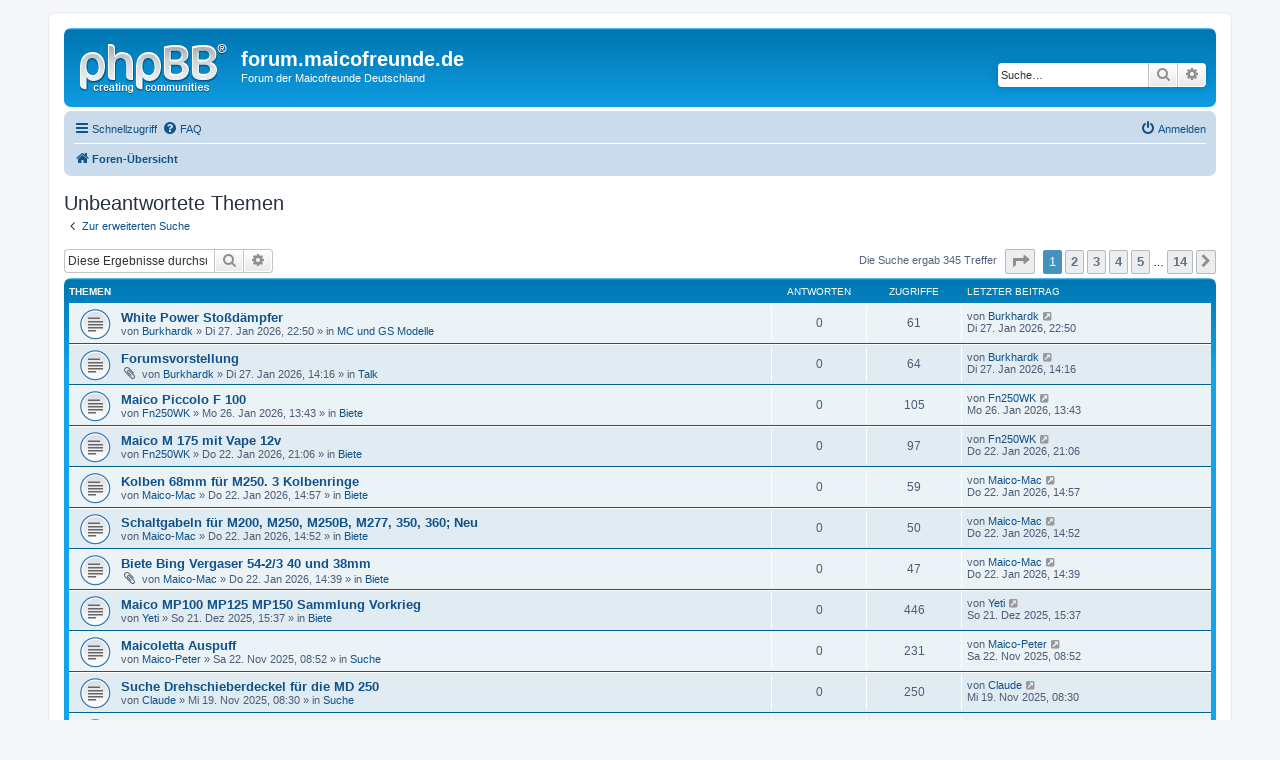

--- FILE ---
content_type: text/html; charset=UTF-8
request_url: https://forum.maicofreunde.de/search.php?search_id=unanswered&sid=2f26dd1925e985ace29aa28531396c38
body_size: 8338
content:
<!DOCTYPE html>
<html dir="ltr" lang="de">
<head>
<meta charset="utf-8" />
<meta http-equiv="X-UA-Compatible" content="IE=edge">
<meta name="viewport" content="width=device-width, initial-scale=1" />

<title>forum.maicofreunde.de - Unbeantwortete Themen</title>

	<link rel="alternate" type="application/atom+xml" title="Feed - forum.maicofreunde.de" href="/app.php/feed?sid=46a07cc4de38cba19a3d8ccd3d337c75">			<link rel="alternate" type="application/atom+xml" title="Feed - Neue Themen" href="/app.php/feed/topics?sid=46a07cc4de38cba19a3d8ccd3d337c75">				

<!--
	phpBB style name: prosilver
	Based on style:   prosilver (this is the default phpBB3 style)
	Original author:  Tom Beddard ( http://www.subBlue.com/ )
	Modified by:
-->

<link href="./assets/css/font-awesome.min.css?assets_version=13" rel="stylesheet">
<link href="./styles/prosilver/theme/stylesheet.css?assets_version=13" rel="stylesheet">
<link href="./styles/prosilver/theme/de/stylesheet.css?assets_version=13" rel="stylesheet">




<!--[if lte IE 9]>
	<link href="./styles/prosilver/theme/tweaks.css?assets_version=13" rel="stylesheet">
<![endif]-->





</head>
<body id="phpbb" class="nojs notouch section-search ltr ">


<div id="wrap" class="wrap">
	<a id="top" class="top-anchor" accesskey="t"></a>
	<div id="page-header">
		<div class="headerbar" role="banner">
					<div class="inner">

			<div id="site-description" class="site-description">
				<a id="logo" class="logo" href="./index.php?sid=46a07cc4de38cba19a3d8ccd3d337c75" title="Foren-Übersicht"><span class="site_logo"></span></a>
				<h1>forum.maicofreunde.de</h1>
				<p>Forum der Maicofreunde Deutschland</p>
				<p class="skiplink"><a href="#start_here">Zum Inhalt</a></p>
			</div>

									<div id="search-box" class="search-box search-header" role="search">
				<form action="./search.php?sid=46a07cc4de38cba19a3d8ccd3d337c75" method="get" id="search">
				<fieldset>
					<input name="keywords" id="keywords" type="search" maxlength="128" title="Suche nach Wörtern" class="inputbox search tiny" size="20" value="" placeholder="Suche…" />
					<button class="button button-search" type="submit" title="Suche">
						<i class="icon fa-search fa-fw" aria-hidden="true"></i><span class="sr-only">Suche</span>
					</button>
					<a href="./search.php?sid=46a07cc4de38cba19a3d8ccd3d337c75" class="button button-search-end" title="Erweiterte Suche">
						<i class="icon fa-cog fa-fw" aria-hidden="true"></i><span class="sr-only">Erweiterte Suche</span>
					</a>
					<input type="hidden" name="sid" value="46a07cc4de38cba19a3d8ccd3d337c75" />

				</fieldset>
				</form>
			</div>
						
			</div>
					</div>
				<div class="navbar" role="navigation">
	<div class="inner">

	<ul id="nav-main" class="nav-main linklist" role="menubar">

		<li id="quick-links" class="quick-links dropdown-container responsive-menu" data-skip-responsive="true">
			<a href="#" class="dropdown-trigger">
				<i class="icon fa-bars fa-fw" aria-hidden="true"></i><span>Schnellzugriff</span>
			</a>
			<div class="dropdown">
				<div class="pointer"><div class="pointer-inner"></div></div>
				<ul class="dropdown-contents" role="menu">
					
											<li class="separator"></li>
																									<li>
								<a href="./search.php?search_id=unanswered&amp;sid=46a07cc4de38cba19a3d8ccd3d337c75" role="menuitem">
									<i class="icon fa-file-o fa-fw icon-gray" aria-hidden="true"></i><span>Unbeantwortete Themen</span>
								</a>
							</li>
							<li>
								<a href="./search.php?search_id=active_topics&amp;sid=46a07cc4de38cba19a3d8ccd3d337c75" role="menuitem">
									<i class="icon fa-file-o fa-fw icon-blue" aria-hidden="true"></i><span>Aktive Themen</span>
								</a>
							</li>
							<li class="separator"></li>
							<li>
								<a href="./search.php?sid=46a07cc4de38cba19a3d8ccd3d337c75" role="menuitem">
									<i class="icon fa-search fa-fw" aria-hidden="true"></i><span>Suche</span>
								</a>
							</li>
					
										<li class="separator"></li>

									</ul>
			</div>
		</li>

				<li data-skip-responsive="true">
			<a href="/app.php/help/faq?sid=46a07cc4de38cba19a3d8ccd3d337c75" rel="help" title="Häufig gestellte Fragen" role="menuitem">
				<i class="icon fa-question-circle fa-fw" aria-hidden="true"></i><span>FAQ</span>
			</a>
		</li>
						
			<li class="rightside"  data-skip-responsive="true">
			<a href="./ucp.php?mode=login&amp;sid=46a07cc4de38cba19a3d8ccd3d337c75" title="Anmelden" accesskey="x" role="menuitem">
				<i class="icon fa-power-off fa-fw" aria-hidden="true"></i><span>Anmelden</span>
			</a>
		</li>
						</ul>

	<ul id="nav-breadcrumbs" class="nav-breadcrumbs linklist navlinks" role="menubar">
						<li class="breadcrumbs" itemscope itemtype="http://schema.org/BreadcrumbList">
										<span class="crumb"  itemtype="http://schema.org/ListItem" itemprop="itemListElement" itemscope><a href="./index.php?sid=46a07cc4de38cba19a3d8ccd3d337c75" itemprop="url" accesskey="h" data-navbar-reference="index"><i class="icon fa-home fa-fw"></i><span itemprop="title">Foren-Übersicht</span></a></span>

								</li>
		
					<li class="rightside responsive-search">
				<a href="./search.php?sid=46a07cc4de38cba19a3d8ccd3d337c75" title="Zeigt die erweiterten Suchoptionen an" role="menuitem">
					<i class="icon fa-search fa-fw" aria-hidden="true"></i><span class="sr-only">Suche</span>
				</a>
			</li>
			</ul>

	</div>
</div>
	</div>

	
	<a id="start_here" class="anchor"></a>
	<div id="page-body" class="page-body" role="main">
		
		

<h2 class="searchresults-title">Unbeantwortete Themen</h2>

	<p class="advanced-search-link">
		<a class="arrow-left" href="./search.php?sid=46a07cc4de38cba19a3d8ccd3d337c75" title="Erweiterte Suche">
			<i class="icon fa-angle-left fa-fw icon-black" aria-hidden="true"></i><span>Zur erweiterten Suche</span>
		</a>
	</p>


	<div class="action-bar bar-top">

			<div class="search-box" role="search">
			<form method="post" action="./search.php?st=0&amp;sk=t&amp;sd=d&amp;sr=topics&amp;sid=46a07cc4de38cba19a3d8ccd3d337c75&amp;search_id=unanswered">
			<fieldset>
				<input class="inputbox search tiny" type="search" name="add_keywords" id="add_keywords" value="" placeholder="Diese Ergebnisse durchsuchen" />
				<button class="button button-search" type="submit" title="Suche">
					<i class="icon fa-search fa-fw" aria-hidden="true"></i><span class="sr-only">Suche</span>
				</button>
				<a href="./search.php?sid=46a07cc4de38cba19a3d8ccd3d337c75" class="button button-search-end" title="Erweiterte Suche">
					<i class="icon fa-cog fa-fw" aria-hidden="true"></i><span class="sr-only">Erweiterte Suche</span>
				</a>
			</fieldset>
			</form>
		</div>
	
		
		<div class="pagination">
						Die Suche ergab 345 Treffer
							<ul>
	<li class="dropdown-container dropdown-button-control dropdown-page-jump page-jump">
		<a class="button button-icon-only dropdown-trigger" href="#" title="Klicke, um auf Seite … zu gehen" role="button"><i class="icon fa-level-down fa-rotate-270" aria-hidden="true"></i><span class="sr-only">Seite <strong>1</strong> von <strong>14</strong></span></a>
		<div class="dropdown">
			<div class="pointer"><div class="pointer-inner"></div></div>
			<ul class="dropdown-contents">
				<li>Gehe zu Seite:</li>
				<li class="page-jump-form">
					<input type="number" name="page-number" min="1" max="999999" title="Gib die Nummer der Seite an, zu der du gehen möchtest." class="inputbox tiny" data-per-page="25" data-base-url=".&#x2F;search.php&#x3F;st&#x3D;0&amp;amp&#x3B;sk&#x3D;t&amp;amp&#x3B;sd&#x3D;d&amp;amp&#x3B;sr&#x3D;topics&amp;amp&#x3B;sid&#x3D;46a07cc4de38cba19a3d8ccd3d337c75&amp;amp&#x3B;search_id&#x3D;unanswered" data-start-name="start" />
					<input class="button2" value="Los" type="button" />
				</li>
			</ul>
		</div>
	</li>
		<li class="active"><span>1</span></li>
				<li><a class="button" href="./search.php?st=0&amp;sk=t&amp;sd=d&amp;sr=topics&amp;sid=46a07cc4de38cba19a3d8ccd3d337c75&amp;search_id=unanswered&amp;start=25" role="button">2</a></li>
				<li><a class="button" href="./search.php?st=0&amp;sk=t&amp;sd=d&amp;sr=topics&amp;sid=46a07cc4de38cba19a3d8ccd3d337c75&amp;search_id=unanswered&amp;start=50" role="button">3</a></li>
				<li><a class="button" href="./search.php?st=0&amp;sk=t&amp;sd=d&amp;sr=topics&amp;sid=46a07cc4de38cba19a3d8ccd3d337c75&amp;search_id=unanswered&amp;start=75" role="button">4</a></li>
				<li><a class="button" href="./search.php?st=0&amp;sk=t&amp;sd=d&amp;sr=topics&amp;sid=46a07cc4de38cba19a3d8ccd3d337c75&amp;search_id=unanswered&amp;start=100" role="button">5</a></li>
			<li class="ellipsis" role="separator"><span>…</span></li>
				<li><a class="button" href="./search.php?st=0&amp;sk=t&amp;sd=d&amp;sr=topics&amp;sid=46a07cc4de38cba19a3d8ccd3d337c75&amp;search_id=unanswered&amp;start=325" role="button">14</a></li>
				<li class="arrow next"><a class="button button-icon-only" href="./search.php?st=0&amp;sk=t&amp;sd=d&amp;sr=topics&amp;sid=46a07cc4de38cba19a3d8ccd3d337c75&amp;search_id=unanswered&amp;start=25" rel="next" role="button"><i class="icon fa-chevron-right fa-fw" aria-hidden="true"></i><span class="sr-only">Nächste</span></a></li>
	</ul>
					</div>
	</div>


		<div class="forumbg">

		<div class="inner">
		<ul class="topiclist">
			<li class="header">
				<dl class="row-item">
					<dt><div class="list-inner">Themen</div></dt>
					<dd class="posts">Antworten</dd>
					<dd class="views">Zugriffe</dd>
					<dd class="lastpost"><span>Letzter Beitrag</span></dd>
				</dl>
			</li>
		</ul>
		<ul class="topiclist topics">

								<li class="row bg1">
				<dl class="row-item topic_read">
					<dt title="Es gibt keine neuen ungelesenen Beiträge in diesem Thema.">
												<div class="list-inner">
																					<a href="./viewtopic.php?f=11&amp;t=2074&amp;sid=46a07cc4de38cba19a3d8ccd3d337c75" class="topictitle">White Power Stoßdämpfer</a>
																												<br />
							
															<div class="responsive-show" style="display: none;">
									Letzter Beitrag von <a href="./memberlist.php?mode=viewprofile&amp;u=46925&amp;sid=46a07cc4de38cba19a3d8ccd3d337c75" class="username">Burkhardk</a> &laquo; <a href="./viewtopic.php?f=11&amp;t=2074&amp;p=14203&amp;sid=46a07cc4de38cba19a3d8ccd3d337c75#p14203" title="Gehe zum letzten Beitrag">Di 27. Jan 2026, 22:50</a>
									<br />Verfasst in <a href="./viewforum.php?f=11&amp;sid=46a07cc4de38cba19a3d8ccd3d337c75">MC und GS Modelle</a>
								</div>
														
							<div class="responsive-hide left-box">
																								von <a href="./memberlist.php?mode=viewprofile&amp;u=46925&amp;sid=46a07cc4de38cba19a3d8ccd3d337c75" class="username">Burkhardk</a> &raquo; Di 27. Jan 2026, 22:50 &raquo; in <a href="./viewforum.php?f=11&amp;sid=46a07cc4de38cba19a3d8ccd3d337c75">MC und GS Modelle</a>
							</div>

							
													</div>
					</dt>
					<dd class="posts">0 <dfn>Antworten</dfn></dd>
					<dd class="views">61 <dfn>Zugriffe</dfn></dd>
					<dd class="lastpost">
						<span><dfn>Letzter Beitrag </dfn>von <a href="./memberlist.php?mode=viewprofile&amp;u=46925&amp;sid=46a07cc4de38cba19a3d8ccd3d337c75" class="username">Burkhardk</a>															<a href="./viewtopic.php?f=11&amp;t=2074&amp;p=14203&amp;sid=46a07cc4de38cba19a3d8ccd3d337c75#p14203" title="Gehe zum letzten Beitrag">
									<i class="icon fa-external-link-square fa-fw icon-lightgray icon-md" aria-hidden="true"></i><span class="sr-only"></span>
								</a>
														<br />Di 27. Jan 2026, 22:50
						</span>
					</dd>
				</dl>
			</li>
											<li class="row bg2">
				<dl class="row-item topic_read">
					<dt title="Es gibt keine neuen ungelesenen Beiträge in diesem Thema.">
												<div class="list-inner">
																					<a href="./viewtopic.php?f=2&amp;t=2073&amp;sid=46a07cc4de38cba19a3d8ccd3d337c75" class="topictitle">Forumsvorstellung</a>
																												<br />
							
															<div class="responsive-show" style="display: none;">
									Letzter Beitrag von <a href="./memberlist.php?mode=viewprofile&amp;u=46925&amp;sid=46a07cc4de38cba19a3d8ccd3d337c75" class="username">Burkhardk</a> &laquo; <a href="./viewtopic.php?f=2&amp;t=2073&amp;p=14202&amp;sid=46a07cc4de38cba19a3d8ccd3d337c75#p14202" title="Gehe zum letzten Beitrag">Di 27. Jan 2026, 14:16</a>
									<br />Verfasst in <a href="./viewforum.php?f=2&amp;sid=46a07cc4de38cba19a3d8ccd3d337c75">Talk</a>
								</div>
														
							<div class="responsive-hide left-box">
																<i class="icon fa-paperclip fa-fw" aria-hidden="true"></i>								von <a href="./memberlist.php?mode=viewprofile&amp;u=46925&amp;sid=46a07cc4de38cba19a3d8ccd3d337c75" class="username">Burkhardk</a> &raquo; Di 27. Jan 2026, 14:16 &raquo; in <a href="./viewforum.php?f=2&amp;sid=46a07cc4de38cba19a3d8ccd3d337c75">Talk</a>
							</div>

							
													</div>
					</dt>
					<dd class="posts">0 <dfn>Antworten</dfn></dd>
					<dd class="views">64 <dfn>Zugriffe</dfn></dd>
					<dd class="lastpost">
						<span><dfn>Letzter Beitrag </dfn>von <a href="./memberlist.php?mode=viewprofile&amp;u=46925&amp;sid=46a07cc4de38cba19a3d8ccd3d337c75" class="username">Burkhardk</a>															<a href="./viewtopic.php?f=2&amp;t=2073&amp;p=14202&amp;sid=46a07cc4de38cba19a3d8ccd3d337c75#p14202" title="Gehe zum letzten Beitrag">
									<i class="icon fa-external-link-square fa-fw icon-lightgray icon-md" aria-hidden="true"></i><span class="sr-only"></span>
								</a>
														<br />Di 27. Jan 2026, 14:16
						</span>
					</dd>
				</dl>
			</li>
											<li class="row bg1">
				<dl class="row-item topic_read">
					<dt title="Es gibt keine neuen ungelesenen Beiträge in diesem Thema.">
												<div class="list-inner">
																					<a href="./viewtopic.php?f=15&amp;t=2072&amp;sid=46a07cc4de38cba19a3d8ccd3d337c75" class="topictitle">Maico Piccolo F 100</a>
																												<br />
							
															<div class="responsive-show" style="display: none;">
									Letzter Beitrag von <a href="./memberlist.php?mode=viewprofile&amp;u=7736&amp;sid=46a07cc4de38cba19a3d8ccd3d337c75" class="username">Fn250WK</a> &laquo; <a href="./viewtopic.php?f=15&amp;t=2072&amp;p=14201&amp;sid=46a07cc4de38cba19a3d8ccd3d337c75#p14201" title="Gehe zum letzten Beitrag">Mo 26. Jan 2026, 13:43</a>
									<br />Verfasst in <a href="./viewforum.php?f=15&amp;sid=46a07cc4de38cba19a3d8ccd3d337c75">Biete</a>
								</div>
														
							<div class="responsive-hide left-box">
																								von <a href="./memberlist.php?mode=viewprofile&amp;u=7736&amp;sid=46a07cc4de38cba19a3d8ccd3d337c75" class="username">Fn250WK</a> &raquo; Mo 26. Jan 2026, 13:43 &raquo; in <a href="./viewforum.php?f=15&amp;sid=46a07cc4de38cba19a3d8ccd3d337c75">Biete</a>
							</div>

							
													</div>
					</dt>
					<dd class="posts">0 <dfn>Antworten</dfn></dd>
					<dd class="views">105 <dfn>Zugriffe</dfn></dd>
					<dd class="lastpost">
						<span><dfn>Letzter Beitrag </dfn>von <a href="./memberlist.php?mode=viewprofile&amp;u=7736&amp;sid=46a07cc4de38cba19a3d8ccd3d337c75" class="username">Fn250WK</a>															<a href="./viewtopic.php?f=15&amp;t=2072&amp;p=14201&amp;sid=46a07cc4de38cba19a3d8ccd3d337c75#p14201" title="Gehe zum letzten Beitrag">
									<i class="icon fa-external-link-square fa-fw icon-lightgray icon-md" aria-hidden="true"></i><span class="sr-only"></span>
								</a>
														<br />Mo 26. Jan 2026, 13:43
						</span>
					</dd>
				</dl>
			</li>
											<li class="row bg2">
				<dl class="row-item topic_read">
					<dt title="Es gibt keine neuen ungelesenen Beiträge in diesem Thema.">
												<div class="list-inner">
																					<a href="./viewtopic.php?f=15&amp;t=2071&amp;sid=46a07cc4de38cba19a3d8ccd3d337c75" class="topictitle">Maico M 175 mit Vape 12v</a>
																												<br />
							
															<div class="responsive-show" style="display: none;">
									Letzter Beitrag von <a href="./memberlist.php?mode=viewprofile&amp;u=7736&amp;sid=46a07cc4de38cba19a3d8ccd3d337c75" class="username">Fn250WK</a> &laquo; <a href="./viewtopic.php?f=15&amp;t=2071&amp;p=14198&amp;sid=46a07cc4de38cba19a3d8ccd3d337c75#p14198" title="Gehe zum letzten Beitrag">Do 22. Jan 2026, 21:06</a>
									<br />Verfasst in <a href="./viewforum.php?f=15&amp;sid=46a07cc4de38cba19a3d8ccd3d337c75">Biete</a>
								</div>
														
							<div class="responsive-hide left-box">
																								von <a href="./memberlist.php?mode=viewprofile&amp;u=7736&amp;sid=46a07cc4de38cba19a3d8ccd3d337c75" class="username">Fn250WK</a> &raquo; Do 22. Jan 2026, 21:06 &raquo; in <a href="./viewforum.php?f=15&amp;sid=46a07cc4de38cba19a3d8ccd3d337c75">Biete</a>
							</div>

							
													</div>
					</dt>
					<dd class="posts">0 <dfn>Antworten</dfn></dd>
					<dd class="views">97 <dfn>Zugriffe</dfn></dd>
					<dd class="lastpost">
						<span><dfn>Letzter Beitrag </dfn>von <a href="./memberlist.php?mode=viewprofile&amp;u=7736&amp;sid=46a07cc4de38cba19a3d8ccd3d337c75" class="username">Fn250WK</a>															<a href="./viewtopic.php?f=15&amp;t=2071&amp;p=14198&amp;sid=46a07cc4de38cba19a3d8ccd3d337c75#p14198" title="Gehe zum letzten Beitrag">
									<i class="icon fa-external-link-square fa-fw icon-lightgray icon-md" aria-hidden="true"></i><span class="sr-only"></span>
								</a>
														<br />Do 22. Jan 2026, 21:06
						</span>
					</dd>
				</dl>
			</li>
											<li class="row bg1">
				<dl class="row-item topic_read">
					<dt title="Es gibt keine neuen ungelesenen Beiträge in diesem Thema.">
												<div class="list-inner">
																					<a href="./viewtopic.php?f=15&amp;t=2070&amp;sid=46a07cc4de38cba19a3d8ccd3d337c75" class="topictitle">Kolben 68mm für M250. 3 Kolbenringe</a>
																												<br />
							
															<div class="responsive-show" style="display: none;">
									Letzter Beitrag von <a href="./memberlist.php?mode=viewprofile&amp;u=564&amp;sid=46a07cc4de38cba19a3d8ccd3d337c75" class="username">Maico-Mac</a> &laquo; <a href="./viewtopic.php?f=15&amp;t=2070&amp;p=14197&amp;sid=46a07cc4de38cba19a3d8ccd3d337c75#p14197" title="Gehe zum letzten Beitrag">Do 22. Jan 2026, 14:57</a>
									<br />Verfasst in <a href="./viewforum.php?f=15&amp;sid=46a07cc4de38cba19a3d8ccd3d337c75">Biete</a>
								</div>
														
							<div class="responsive-hide left-box">
																								von <a href="./memberlist.php?mode=viewprofile&amp;u=564&amp;sid=46a07cc4de38cba19a3d8ccd3d337c75" class="username">Maico-Mac</a> &raquo; Do 22. Jan 2026, 14:57 &raquo; in <a href="./viewforum.php?f=15&amp;sid=46a07cc4de38cba19a3d8ccd3d337c75">Biete</a>
							</div>

							
													</div>
					</dt>
					<dd class="posts">0 <dfn>Antworten</dfn></dd>
					<dd class="views">59 <dfn>Zugriffe</dfn></dd>
					<dd class="lastpost">
						<span><dfn>Letzter Beitrag </dfn>von <a href="./memberlist.php?mode=viewprofile&amp;u=564&amp;sid=46a07cc4de38cba19a3d8ccd3d337c75" class="username">Maico-Mac</a>															<a href="./viewtopic.php?f=15&amp;t=2070&amp;p=14197&amp;sid=46a07cc4de38cba19a3d8ccd3d337c75#p14197" title="Gehe zum letzten Beitrag">
									<i class="icon fa-external-link-square fa-fw icon-lightgray icon-md" aria-hidden="true"></i><span class="sr-only"></span>
								</a>
														<br />Do 22. Jan 2026, 14:57
						</span>
					</dd>
				</dl>
			</li>
											<li class="row bg2">
				<dl class="row-item topic_read">
					<dt title="Es gibt keine neuen ungelesenen Beiträge in diesem Thema.">
												<div class="list-inner">
																					<a href="./viewtopic.php?f=15&amp;t=2069&amp;sid=46a07cc4de38cba19a3d8ccd3d337c75" class="topictitle">Schaltgabeln für M200, M250, M250B, M277, 350, 360; Neu</a>
																												<br />
							
															<div class="responsive-show" style="display: none;">
									Letzter Beitrag von <a href="./memberlist.php?mode=viewprofile&amp;u=564&amp;sid=46a07cc4de38cba19a3d8ccd3d337c75" class="username">Maico-Mac</a> &laquo; <a href="./viewtopic.php?f=15&amp;t=2069&amp;p=14196&amp;sid=46a07cc4de38cba19a3d8ccd3d337c75#p14196" title="Gehe zum letzten Beitrag">Do 22. Jan 2026, 14:52</a>
									<br />Verfasst in <a href="./viewforum.php?f=15&amp;sid=46a07cc4de38cba19a3d8ccd3d337c75">Biete</a>
								</div>
														
							<div class="responsive-hide left-box">
																								von <a href="./memberlist.php?mode=viewprofile&amp;u=564&amp;sid=46a07cc4de38cba19a3d8ccd3d337c75" class="username">Maico-Mac</a> &raquo; Do 22. Jan 2026, 14:52 &raquo; in <a href="./viewforum.php?f=15&amp;sid=46a07cc4de38cba19a3d8ccd3d337c75">Biete</a>
							</div>

							
													</div>
					</dt>
					<dd class="posts">0 <dfn>Antworten</dfn></dd>
					<dd class="views">50 <dfn>Zugriffe</dfn></dd>
					<dd class="lastpost">
						<span><dfn>Letzter Beitrag </dfn>von <a href="./memberlist.php?mode=viewprofile&amp;u=564&amp;sid=46a07cc4de38cba19a3d8ccd3d337c75" class="username">Maico-Mac</a>															<a href="./viewtopic.php?f=15&amp;t=2069&amp;p=14196&amp;sid=46a07cc4de38cba19a3d8ccd3d337c75#p14196" title="Gehe zum letzten Beitrag">
									<i class="icon fa-external-link-square fa-fw icon-lightgray icon-md" aria-hidden="true"></i><span class="sr-only"></span>
								</a>
														<br />Do 22. Jan 2026, 14:52
						</span>
					</dd>
				</dl>
			</li>
											<li class="row bg1">
				<dl class="row-item topic_read">
					<dt title="Es gibt keine neuen ungelesenen Beiträge in diesem Thema.">
												<div class="list-inner">
																					<a href="./viewtopic.php?f=15&amp;t=2068&amp;sid=46a07cc4de38cba19a3d8ccd3d337c75" class="topictitle">Biete Bing Vergaser 54-2/3 40 und 38mm</a>
																												<br />
							
															<div class="responsive-show" style="display: none;">
									Letzter Beitrag von <a href="./memberlist.php?mode=viewprofile&amp;u=564&amp;sid=46a07cc4de38cba19a3d8ccd3d337c75" class="username">Maico-Mac</a> &laquo; <a href="./viewtopic.php?f=15&amp;t=2068&amp;p=14195&amp;sid=46a07cc4de38cba19a3d8ccd3d337c75#p14195" title="Gehe zum letzten Beitrag">Do 22. Jan 2026, 14:39</a>
									<br />Verfasst in <a href="./viewforum.php?f=15&amp;sid=46a07cc4de38cba19a3d8ccd3d337c75">Biete</a>
								</div>
														
							<div class="responsive-hide left-box">
																<i class="icon fa-paperclip fa-fw" aria-hidden="true"></i>								von <a href="./memberlist.php?mode=viewprofile&amp;u=564&amp;sid=46a07cc4de38cba19a3d8ccd3d337c75" class="username">Maico-Mac</a> &raquo; Do 22. Jan 2026, 14:39 &raquo; in <a href="./viewforum.php?f=15&amp;sid=46a07cc4de38cba19a3d8ccd3d337c75">Biete</a>
							</div>

							
													</div>
					</dt>
					<dd class="posts">0 <dfn>Antworten</dfn></dd>
					<dd class="views">47 <dfn>Zugriffe</dfn></dd>
					<dd class="lastpost">
						<span><dfn>Letzter Beitrag </dfn>von <a href="./memberlist.php?mode=viewprofile&amp;u=564&amp;sid=46a07cc4de38cba19a3d8ccd3d337c75" class="username">Maico-Mac</a>															<a href="./viewtopic.php?f=15&amp;t=2068&amp;p=14195&amp;sid=46a07cc4de38cba19a3d8ccd3d337c75#p14195" title="Gehe zum letzten Beitrag">
									<i class="icon fa-external-link-square fa-fw icon-lightgray icon-md" aria-hidden="true"></i><span class="sr-only"></span>
								</a>
														<br />Do 22. Jan 2026, 14:39
						</span>
					</dd>
				</dl>
			</li>
											<li class="row bg2">
				<dl class="row-item topic_read">
					<dt title="Es gibt keine neuen ungelesenen Beiträge in diesem Thema.">
												<div class="list-inner">
																					<a href="./viewtopic.php?f=15&amp;t=2060&amp;sid=46a07cc4de38cba19a3d8ccd3d337c75" class="topictitle">Maico MP100 MP125 MP150 Sammlung Vorkrieg</a>
																												<br />
							
															<div class="responsive-show" style="display: none;">
									Letzter Beitrag von <a href="./memberlist.php?mode=viewprofile&amp;u=681&amp;sid=46a07cc4de38cba19a3d8ccd3d337c75" class="username">Yeti</a> &laquo; <a href="./viewtopic.php?f=15&amp;t=2060&amp;p=14163&amp;sid=46a07cc4de38cba19a3d8ccd3d337c75#p14163" title="Gehe zum letzten Beitrag">So 21. Dez 2025, 15:37</a>
									<br />Verfasst in <a href="./viewforum.php?f=15&amp;sid=46a07cc4de38cba19a3d8ccd3d337c75">Biete</a>
								</div>
														
							<div class="responsive-hide left-box">
																								von <a href="./memberlist.php?mode=viewprofile&amp;u=681&amp;sid=46a07cc4de38cba19a3d8ccd3d337c75" class="username">Yeti</a> &raquo; So 21. Dez 2025, 15:37 &raquo; in <a href="./viewforum.php?f=15&amp;sid=46a07cc4de38cba19a3d8ccd3d337c75">Biete</a>
							</div>

							
													</div>
					</dt>
					<dd class="posts">0 <dfn>Antworten</dfn></dd>
					<dd class="views">446 <dfn>Zugriffe</dfn></dd>
					<dd class="lastpost">
						<span><dfn>Letzter Beitrag </dfn>von <a href="./memberlist.php?mode=viewprofile&amp;u=681&amp;sid=46a07cc4de38cba19a3d8ccd3d337c75" class="username">Yeti</a>															<a href="./viewtopic.php?f=15&amp;t=2060&amp;p=14163&amp;sid=46a07cc4de38cba19a3d8ccd3d337c75#p14163" title="Gehe zum letzten Beitrag">
									<i class="icon fa-external-link-square fa-fw icon-lightgray icon-md" aria-hidden="true"></i><span class="sr-only"></span>
								</a>
														<br />So 21. Dez 2025, 15:37
						</span>
					</dd>
				</dl>
			</li>
											<li class="row bg1">
				<dl class="row-item topic_read">
					<dt title="Es gibt keine neuen ungelesenen Beiträge in diesem Thema.">
												<div class="list-inner">
																					<a href="./viewtopic.php?f=16&amp;t=2056&amp;sid=46a07cc4de38cba19a3d8ccd3d337c75" class="topictitle">Maicoletta Auspuff</a>
																												<br />
							
															<div class="responsive-show" style="display: none;">
									Letzter Beitrag von <a href="./memberlist.php?mode=viewprofile&amp;u=908&amp;sid=46a07cc4de38cba19a3d8ccd3d337c75" class="username">Maico-Peter</a> &laquo; <a href="./viewtopic.php?f=16&amp;t=2056&amp;p=14131&amp;sid=46a07cc4de38cba19a3d8ccd3d337c75#p14131" title="Gehe zum letzten Beitrag">Sa 22. Nov 2025, 08:52</a>
									<br />Verfasst in <a href="./viewforum.php?f=16&amp;sid=46a07cc4de38cba19a3d8ccd3d337c75">Suche</a>
								</div>
														
							<div class="responsive-hide left-box">
																								von <a href="./memberlist.php?mode=viewprofile&amp;u=908&amp;sid=46a07cc4de38cba19a3d8ccd3d337c75" class="username">Maico-Peter</a> &raquo; Sa 22. Nov 2025, 08:52 &raquo; in <a href="./viewforum.php?f=16&amp;sid=46a07cc4de38cba19a3d8ccd3d337c75">Suche</a>
							</div>

							
													</div>
					</dt>
					<dd class="posts">0 <dfn>Antworten</dfn></dd>
					<dd class="views">231 <dfn>Zugriffe</dfn></dd>
					<dd class="lastpost">
						<span><dfn>Letzter Beitrag </dfn>von <a href="./memberlist.php?mode=viewprofile&amp;u=908&amp;sid=46a07cc4de38cba19a3d8ccd3d337c75" class="username">Maico-Peter</a>															<a href="./viewtopic.php?f=16&amp;t=2056&amp;p=14131&amp;sid=46a07cc4de38cba19a3d8ccd3d337c75#p14131" title="Gehe zum letzten Beitrag">
									<i class="icon fa-external-link-square fa-fw icon-lightgray icon-md" aria-hidden="true"></i><span class="sr-only"></span>
								</a>
														<br />Sa 22. Nov 2025, 08:52
						</span>
					</dd>
				</dl>
			</li>
											<li class="row bg2">
				<dl class="row-item topic_read">
					<dt title="Es gibt keine neuen ungelesenen Beiträge in diesem Thema.">
												<div class="list-inner">
																					<a href="./viewtopic.php?f=16&amp;t=2053&amp;sid=46a07cc4de38cba19a3d8ccd3d337c75" class="topictitle">Suche Drehschieberdeckel für die MD 250</a>
																												<br />
							
															<div class="responsive-show" style="display: none;">
									Letzter Beitrag von <a href="./memberlist.php?mode=viewprofile&amp;u=46778&amp;sid=46a07cc4de38cba19a3d8ccd3d337c75" class="username">Claude</a> &laquo; <a href="./viewtopic.php?f=16&amp;t=2053&amp;p=14116&amp;sid=46a07cc4de38cba19a3d8ccd3d337c75#p14116" title="Gehe zum letzten Beitrag">Mi 19. Nov 2025, 08:30</a>
									<br />Verfasst in <a href="./viewforum.php?f=16&amp;sid=46a07cc4de38cba19a3d8ccd3d337c75">Suche</a>
								</div>
														
							<div class="responsive-hide left-box">
																								von <a href="./memberlist.php?mode=viewprofile&amp;u=46778&amp;sid=46a07cc4de38cba19a3d8ccd3d337c75" class="username">Claude</a> &raquo; Mi 19. Nov 2025, 08:30 &raquo; in <a href="./viewforum.php?f=16&amp;sid=46a07cc4de38cba19a3d8ccd3d337c75">Suche</a>
							</div>

							
													</div>
					</dt>
					<dd class="posts">0 <dfn>Antworten</dfn></dd>
					<dd class="views">250 <dfn>Zugriffe</dfn></dd>
					<dd class="lastpost">
						<span><dfn>Letzter Beitrag </dfn>von <a href="./memberlist.php?mode=viewprofile&amp;u=46778&amp;sid=46a07cc4de38cba19a3d8ccd3d337c75" class="username">Claude</a>															<a href="./viewtopic.php?f=16&amp;t=2053&amp;p=14116&amp;sid=46a07cc4de38cba19a3d8ccd3d337c75#p14116" title="Gehe zum letzten Beitrag">
									<i class="icon fa-external-link-square fa-fw icon-lightgray icon-md" aria-hidden="true"></i><span class="sr-only"></span>
								</a>
														<br />Mi 19. Nov 2025, 08:30
						</span>
					</dd>
				</dl>
			</li>
											<li class="row bg1">
				<dl class="row-item topic_read">
					<dt title="Es gibt keine neuen ungelesenen Beiträge in diesem Thema.">
												<div class="list-inner">
																					<a href="./viewtopic.php?f=15&amp;t=2050&amp;sid=46a07cc4de38cba19a3d8ccd3d337c75" class="topictitle">Betriebsanleitung / Teileliste MD250 LK</a>
																												<br />
							
															<div class="responsive-show" style="display: none;">
									Letzter Beitrag von <a href="./memberlist.php?mode=viewprofile&amp;u=1770&amp;sid=46a07cc4de38cba19a3d8ccd3d337c75" class="username">loor</a> &laquo; <a href="./viewtopic.php?f=15&amp;t=2050&amp;p=14097&amp;sid=46a07cc4de38cba19a3d8ccd3d337c75#p14097" title="Gehe zum letzten Beitrag">Sa 8. Nov 2025, 14:03</a>
									<br />Verfasst in <a href="./viewforum.php?f=15&amp;sid=46a07cc4de38cba19a3d8ccd3d337c75">Biete</a>
								</div>
														
							<div class="responsive-hide left-box">
																								von <a href="./memberlist.php?mode=viewprofile&amp;u=1770&amp;sid=46a07cc4de38cba19a3d8ccd3d337c75" class="username">loor</a> &raquo; Sa 8. Nov 2025, 14:03 &raquo; in <a href="./viewforum.php?f=15&amp;sid=46a07cc4de38cba19a3d8ccd3d337c75">Biete</a>
							</div>

							
													</div>
					</dt>
					<dd class="posts">0 <dfn>Antworten</dfn></dd>
					<dd class="views">389 <dfn>Zugriffe</dfn></dd>
					<dd class="lastpost">
						<span><dfn>Letzter Beitrag </dfn>von <a href="./memberlist.php?mode=viewprofile&amp;u=1770&amp;sid=46a07cc4de38cba19a3d8ccd3d337c75" class="username">loor</a>															<a href="./viewtopic.php?f=15&amp;t=2050&amp;p=14097&amp;sid=46a07cc4de38cba19a3d8ccd3d337c75#p14097" title="Gehe zum letzten Beitrag">
									<i class="icon fa-external-link-square fa-fw icon-lightgray icon-md" aria-hidden="true"></i><span class="sr-only"></span>
								</a>
														<br />Sa 8. Nov 2025, 14:03
						</span>
					</dd>
				</dl>
			</li>
											<li class="row bg2">
				<dl class="row-item topic_read">
					<dt title="Es gibt keine neuen ungelesenen Beiträge in diesem Thema.">
												<div class="list-inner">
																					<a href="./viewtopic.php?f=16&amp;t=2046&amp;sid=46a07cc4de38cba19a3d8ccd3d337c75" class="topictitle">Maico MD 50 Anschlagschraube Kickstarter</a>
																												<br />
							
															<div class="responsive-show" style="display: none;">
									Letzter Beitrag von <a href="./memberlist.php?mode=viewprofile&amp;u=46807&amp;sid=46a07cc4de38cba19a3d8ccd3d337c75" class="username">Luch'sn</a> &laquo; <a href="./viewtopic.php?f=16&amp;t=2046&amp;p=14091&amp;sid=46a07cc4de38cba19a3d8ccd3d337c75#p14091" title="Gehe zum letzten Beitrag">Fr 7. Nov 2025, 06:31</a>
									<br />Verfasst in <a href="./viewforum.php?f=16&amp;sid=46a07cc4de38cba19a3d8ccd3d337c75">Suche</a>
								</div>
														
							<div class="responsive-hide left-box">
																								von <a href="./memberlist.php?mode=viewprofile&amp;u=46807&amp;sid=46a07cc4de38cba19a3d8ccd3d337c75" class="username">Luch'sn</a> &raquo; Fr 7. Nov 2025, 06:31 &raquo; in <a href="./viewforum.php?f=16&amp;sid=46a07cc4de38cba19a3d8ccd3d337c75">Suche</a>
							</div>

							
													</div>
					</dt>
					<dd class="posts">0 <dfn>Antworten</dfn></dd>
					<dd class="views">272 <dfn>Zugriffe</dfn></dd>
					<dd class="lastpost">
						<span><dfn>Letzter Beitrag </dfn>von <a href="./memberlist.php?mode=viewprofile&amp;u=46807&amp;sid=46a07cc4de38cba19a3d8ccd3d337c75" class="username">Luch'sn</a>															<a href="./viewtopic.php?f=16&amp;t=2046&amp;p=14091&amp;sid=46a07cc4de38cba19a3d8ccd3d337c75#p14091" title="Gehe zum letzten Beitrag">
									<i class="icon fa-external-link-square fa-fw icon-lightgray icon-md" aria-hidden="true"></i><span class="sr-only"></span>
								</a>
														<br />Fr 7. Nov 2025, 06:31
						</span>
					</dd>
				</dl>
			</li>
											<li class="row bg1">
				<dl class="row-item topic_read">
					<dt title="Es gibt keine neuen ungelesenen Beiträge in diesem Thema.">
												<div class="list-inner">
																					<a href="./viewtopic.php?f=15&amp;t=2040&amp;sid=46a07cc4de38cba19a3d8ccd3d337c75" class="topictitle">Maico M151, fahrbereit, TÜV neu, viele Ersatzteile</a>
																												<br />
							
															<div class="responsive-show" style="display: none;">
									Letzter Beitrag von <a href="./memberlist.php?mode=viewprofile&amp;u=38734&amp;sid=46a07cc4de38cba19a3d8ccd3d337c75" class="username">eckhard-vilbel</a> &laquo; <a href="./viewtopic.php?f=15&amp;t=2040&amp;p=14063&amp;sid=46a07cc4de38cba19a3d8ccd3d337c75#p14063" title="Gehe zum letzten Beitrag">Mo 13. Okt 2025, 18:45</a>
									<br />Verfasst in <a href="./viewforum.php?f=15&amp;sid=46a07cc4de38cba19a3d8ccd3d337c75">Biete</a>
								</div>
														
							<div class="responsive-hide left-box">
																<i class="icon fa-paperclip fa-fw" aria-hidden="true"></i>								von <a href="./memberlist.php?mode=viewprofile&amp;u=38734&amp;sid=46a07cc4de38cba19a3d8ccd3d337c75" class="username">eckhard-vilbel</a> &raquo; Mo 13. Okt 2025, 18:45 &raquo; in <a href="./viewforum.php?f=15&amp;sid=46a07cc4de38cba19a3d8ccd3d337c75">Biete</a>
							</div>

							
													</div>
					</dt>
					<dd class="posts">0 <dfn>Antworten</dfn></dd>
					<dd class="views">602 <dfn>Zugriffe</dfn></dd>
					<dd class="lastpost">
						<span><dfn>Letzter Beitrag </dfn>von <a href="./memberlist.php?mode=viewprofile&amp;u=38734&amp;sid=46a07cc4de38cba19a3d8ccd3d337c75" class="username">eckhard-vilbel</a>															<a href="./viewtopic.php?f=15&amp;t=2040&amp;p=14063&amp;sid=46a07cc4de38cba19a3d8ccd3d337c75#p14063" title="Gehe zum letzten Beitrag">
									<i class="icon fa-external-link-square fa-fw icon-lightgray icon-md" aria-hidden="true"></i><span class="sr-only"></span>
								</a>
														<br />Mo 13. Okt 2025, 18:45
						</span>
					</dd>
				</dl>
			</li>
											<li class="row bg2">
				<dl class="row-item topic_read">
					<dt title="Es gibt keine neuen ungelesenen Beiträge in diesem Thema.">
												<div class="list-inner">
																					<a href="./viewtopic.php?f=4&amp;t=2038&amp;sid=46a07cc4de38cba19a3d8ccd3d337c75" class="topictitle">Maicco Freunde Treffen 2026</a>
																												<br />
							
															<div class="responsive-show" style="display: none;">
									Letzter Beitrag von <a href="./memberlist.php?mode=viewprofile&amp;u=32293&amp;sid=46a07cc4de38cba19a3d8ccd3d337c75" class="username">Richter</a> &laquo; <a href="./viewtopic.php?f=4&amp;t=2038&amp;p=14061&amp;sid=46a07cc4de38cba19a3d8ccd3d337c75#p14061" title="Gehe zum letzten Beitrag">So 12. Okt 2025, 13:30</a>
									<br />Verfasst in <a href="./viewforum.php?f=4&amp;sid=46a07cc4de38cba19a3d8ccd3d337c75">Veranstaltungen</a>
								</div>
														
							<div class="responsive-hide left-box">
																<i class="icon fa-paperclip fa-fw" aria-hidden="true"></i>								von <a href="./memberlist.php?mode=viewprofile&amp;u=32293&amp;sid=46a07cc4de38cba19a3d8ccd3d337c75" class="username">Richter</a> &raquo; So 12. Okt 2025, 13:30 &raquo; in <a href="./viewforum.php?f=4&amp;sid=46a07cc4de38cba19a3d8ccd3d337c75">Veranstaltungen</a>
							</div>

							
													</div>
					</dt>
					<dd class="posts">0 <dfn>Antworten</dfn></dd>
					<dd class="views">1452 <dfn>Zugriffe</dfn></dd>
					<dd class="lastpost">
						<span><dfn>Letzter Beitrag </dfn>von <a href="./memberlist.php?mode=viewprofile&amp;u=32293&amp;sid=46a07cc4de38cba19a3d8ccd3d337c75" class="username">Richter</a>															<a href="./viewtopic.php?f=4&amp;t=2038&amp;p=14061&amp;sid=46a07cc4de38cba19a3d8ccd3d337c75#p14061" title="Gehe zum letzten Beitrag">
									<i class="icon fa-external-link-square fa-fw icon-lightgray icon-md" aria-hidden="true"></i><span class="sr-only"></span>
								</a>
														<br />So 12. Okt 2025, 13:30
						</span>
					</dd>
				</dl>
			</li>
											<li class="row bg1">
				<dl class="row-item topic_read">
					<dt title="Es gibt keine neuen ungelesenen Beiträge in diesem Thema.">
												<div class="list-inner">
																					<a href="./viewtopic.php?f=16&amp;t=2027&amp;sid=46a07cc4de38cba19a3d8ccd3d337c75" class="topictitle">Fußrasten</a>
																												<br />
							
															<div class="responsive-show" style="display: none;">
									Letzter Beitrag von <a href="./memberlist.php?mode=viewprofile&amp;u=46914&amp;sid=46a07cc4de38cba19a3d8ccd3d337c75" class="username">Roland1</a> &laquo; <a href="./viewtopic.php?f=16&amp;t=2027&amp;p=14001&amp;sid=46a07cc4de38cba19a3d8ccd3d337c75#p14001" title="Gehe zum letzten Beitrag">Mi 17. Sep 2025, 08:19</a>
									<br />Verfasst in <a href="./viewforum.php?f=16&amp;sid=46a07cc4de38cba19a3d8ccd3d337c75">Suche</a>
								</div>
														
							<div class="responsive-hide left-box">
																								von <a href="./memberlist.php?mode=viewprofile&amp;u=46914&amp;sid=46a07cc4de38cba19a3d8ccd3d337c75" class="username">Roland1</a> &raquo; Mi 17. Sep 2025, 08:19 &raquo; in <a href="./viewforum.php?f=16&amp;sid=46a07cc4de38cba19a3d8ccd3d337c75">Suche</a>
							</div>

							
													</div>
					</dt>
					<dd class="posts">0 <dfn>Antworten</dfn></dd>
					<dd class="views">729 <dfn>Zugriffe</dfn></dd>
					<dd class="lastpost">
						<span><dfn>Letzter Beitrag </dfn>von <a href="./memberlist.php?mode=viewprofile&amp;u=46914&amp;sid=46a07cc4de38cba19a3d8ccd3d337c75" class="username">Roland1</a>															<a href="./viewtopic.php?f=16&amp;t=2027&amp;p=14001&amp;sid=46a07cc4de38cba19a3d8ccd3d337c75#p14001" title="Gehe zum letzten Beitrag">
									<i class="icon fa-external-link-square fa-fw icon-lightgray icon-md" aria-hidden="true"></i><span class="sr-only"></span>
								</a>
														<br />Mi 17. Sep 2025, 08:19
						</span>
					</dd>
				</dl>
			</li>
											<li class="row bg2">
				<dl class="row-item topic_read">
					<dt title="Es gibt keine neuen ungelesenen Beiträge in diesem Thema.">
												<div class="list-inner">
																					<a href="./viewtopic.php?f=16&amp;t=2024&amp;sid=46a07cc4de38cba19a3d8ccd3d337c75" class="topictitle">Suche Teile für M153</a>
																												<br />
							
															<div class="responsive-show" style="display: none;">
									Letzter Beitrag von <a href="./memberlist.php?mode=viewprofile&amp;u=46911&amp;sid=46a07cc4de38cba19a3d8ccd3d337c75" class="username">Peter2</a> &laquo; <a href="./viewtopic.php?f=16&amp;t=2024&amp;p=13991&amp;sid=46a07cc4de38cba19a3d8ccd3d337c75#p13991" title="Gehe zum letzten Beitrag">Mi 10. Sep 2025, 16:21</a>
									<br />Verfasst in <a href="./viewforum.php?f=16&amp;sid=46a07cc4de38cba19a3d8ccd3d337c75">Suche</a>
								</div>
														
							<div class="responsive-hide left-box">
																								von <a href="./memberlist.php?mode=viewprofile&amp;u=46911&amp;sid=46a07cc4de38cba19a3d8ccd3d337c75" class="username">Peter2</a> &raquo; Mi 10. Sep 2025, 16:21 &raquo; in <a href="./viewforum.php?f=16&amp;sid=46a07cc4de38cba19a3d8ccd3d337c75">Suche</a>
							</div>

							
													</div>
					</dt>
					<dd class="posts">0 <dfn>Antworten</dfn></dd>
					<dd class="views">851 <dfn>Zugriffe</dfn></dd>
					<dd class="lastpost">
						<span><dfn>Letzter Beitrag </dfn>von <a href="./memberlist.php?mode=viewprofile&amp;u=46911&amp;sid=46a07cc4de38cba19a3d8ccd3d337c75" class="username">Peter2</a>															<a href="./viewtopic.php?f=16&amp;t=2024&amp;p=13991&amp;sid=46a07cc4de38cba19a3d8ccd3d337c75#p13991" title="Gehe zum letzten Beitrag">
									<i class="icon fa-external-link-square fa-fw icon-lightgray icon-md" aria-hidden="true"></i><span class="sr-only"></span>
								</a>
														<br />Mi 10. Sep 2025, 16:21
						</span>
					</dd>
				</dl>
			</li>
											<li class="row bg1">
				<dl class="row-item topic_read">
					<dt title="Es gibt keine neuen ungelesenen Beiträge in diesem Thema.">
												<div class="list-inner">
																					<a href="./viewtopic.php?f=15&amp;t=2022&amp;sid=46a07cc4de38cba19a3d8ccd3d337c75" class="topictitle">M 250 B im Odenwald</a>
																												<br />
							
															<div class="responsive-show" style="display: none;">
									Letzter Beitrag von <a href="./memberlist.php?mode=viewprofile&amp;u=49&amp;sid=46a07cc4de38cba19a3d8ccd3d337c75" style="color: #AA0000;" class="username-coloured">Günter</a> &laquo; <a href="./viewtopic.php?f=15&amp;t=2022&amp;p=13973&amp;sid=46a07cc4de38cba19a3d8ccd3d337c75#p13973" title="Gehe zum letzten Beitrag">Mi 3. Sep 2025, 07:56</a>
									<br />Verfasst in <a href="./viewforum.php?f=15&amp;sid=46a07cc4de38cba19a3d8ccd3d337c75">Biete</a>
								</div>
														
							<div class="responsive-hide left-box">
																<i class="icon fa-paperclip fa-fw" aria-hidden="true"></i>								von <a href="./memberlist.php?mode=viewprofile&amp;u=49&amp;sid=46a07cc4de38cba19a3d8ccd3d337c75" style="color: #AA0000;" class="username-coloured">Günter</a> &raquo; Mi 3. Sep 2025, 07:56 &raquo; in <a href="./viewforum.php?f=15&amp;sid=46a07cc4de38cba19a3d8ccd3d337c75">Biete</a>
							</div>

							
													</div>
					</dt>
					<dd class="posts">0 <dfn>Antworten</dfn></dd>
					<dd class="views">1673 <dfn>Zugriffe</dfn></dd>
					<dd class="lastpost">
						<span><dfn>Letzter Beitrag </dfn>von <a href="./memberlist.php?mode=viewprofile&amp;u=49&amp;sid=46a07cc4de38cba19a3d8ccd3d337c75" style="color: #AA0000;" class="username-coloured">Günter</a>															<a href="./viewtopic.php?f=15&amp;t=2022&amp;p=13973&amp;sid=46a07cc4de38cba19a3d8ccd3d337c75#p13973" title="Gehe zum letzten Beitrag">
									<i class="icon fa-external-link-square fa-fw icon-lightgray icon-md" aria-hidden="true"></i><span class="sr-only"></span>
								</a>
														<br />Mi 3. Sep 2025, 07:56
						</span>
					</dd>
				</dl>
			</li>
											<li class="row bg2">
				<dl class="row-item topic_read">
					<dt title="Es gibt keine neuen ungelesenen Beiträge in diesem Thema.">
												<div class="list-inner">
																					<a href="./viewtopic.php?f=16&amp;t=2008&amp;sid=46a07cc4de38cba19a3d8ccd3d337c75" class="topictitle">Maico M125 Motor</a>
																												<br />
							
															<div class="responsive-show" style="display: none;">
									Letzter Beitrag von <a href="./memberlist.php?mode=viewprofile&amp;u=46906&amp;sid=46a07cc4de38cba19a3d8ccd3d337c75" class="username">Erik</a> &laquo; <a href="./viewtopic.php?f=16&amp;t=2008&amp;p=13924&amp;sid=46a07cc4de38cba19a3d8ccd3d337c75#p13924" title="Gehe zum letzten Beitrag">Mi 13. Aug 2025, 16:13</a>
									<br />Verfasst in <a href="./viewforum.php?f=16&amp;sid=46a07cc4de38cba19a3d8ccd3d337c75">Suche</a>
								</div>
														
							<div class="responsive-hide left-box">
																								von <a href="./memberlist.php?mode=viewprofile&amp;u=46906&amp;sid=46a07cc4de38cba19a3d8ccd3d337c75" class="username">Erik</a> &raquo; Mi 13. Aug 2025, 16:13 &raquo; in <a href="./viewforum.php?f=16&amp;sid=46a07cc4de38cba19a3d8ccd3d337c75">Suche</a>
							</div>

							
													</div>
					</dt>
					<dd class="posts">0 <dfn>Antworten</dfn></dd>
					<dd class="views">1821 <dfn>Zugriffe</dfn></dd>
					<dd class="lastpost">
						<span><dfn>Letzter Beitrag </dfn>von <a href="./memberlist.php?mode=viewprofile&amp;u=46906&amp;sid=46a07cc4de38cba19a3d8ccd3d337c75" class="username">Erik</a>															<a href="./viewtopic.php?f=16&amp;t=2008&amp;p=13924&amp;sid=46a07cc4de38cba19a3d8ccd3d337c75#p13924" title="Gehe zum letzten Beitrag">
									<i class="icon fa-external-link-square fa-fw icon-lightgray icon-md" aria-hidden="true"></i><span class="sr-only"></span>
								</a>
														<br />Mi 13. Aug 2025, 16:13
						</span>
					</dd>
				</dl>
			</li>
											<li class="row bg1">
				<dl class="row-item topic_read">
					<dt title="Es gibt keine neuen ungelesenen Beiträge in diesem Thema.">
												<div class="list-inner">
																					<a href="./viewtopic.php?f=2&amp;t=2006&amp;sid=46a07cc4de38cba19a3d8ccd3d337c75" class="topictitle">Dokumente</a>
																												<br />
							
															<div class="responsive-show" style="display: none;">
									Letzter Beitrag von <a href="./memberlist.php?mode=viewprofile&amp;u=84&amp;sid=46a07cc4de38cba19a3d8ccd3d337c75" class="username">Gilles</a> &laquo; <a href="./viewtopic.php?f=2&amp;t=2006&amp;p=13906&amp;sid=46a07cc4de38cba19a3d8ccd3d337c75#p13906" title="Gehe zum letzten Beitrag">Sa 9. Aug 2025, 09:44</a>
									<br />Verfasst in <a href="./viewforum.php?f=2&amp;sid=46a07cc4de38cba19a3d8ccd3d337c75">Talk</a>
								</div>
														
							<div class="responsive-hide left-box">
																								von <a href="./memberlist.php?mode=viewprofile&amp;u=84&amp;sid=46a07cc4de38cba19a3d8ccd3d337c75" class="username">Gilles</a> &raquo; Sa 9. Aug 2025, 09:44 &raquo; in <a href="./viewforum.php?f=2&amp;sid=46a07cc4de38cba19a3d8ccd3d337c75">Talk</a>
							</div>

							
													</div>
					</dt>
					<dd class="posts">0 <dfn>Antworten</dfn></dd>
					<dd class="views">1989 <dfn>Zugriffe</dfn></dd>
					<dd class="lastpost">
						<span><dfn>Letzter Beitrag </dfn>von <a href="./memberlist.php?mode=viewprofile&amp;u=84&amp;sid=46a07cc4de38cba19a3d8ccd3d337c75" class="username">Gilles</a>															<a href="./viewtopic.php?f=2&amp;t=2006&amp;p=13906&amp;sid=46a07cc4de38cba19a3d8ccd3d337c75#p13906" title="Gehe zum letzten Beitrag">
									<i class="icon fa-external-link-square fa-fw icon-lightgray icon-md" aria-hidden="true"></i><span class="sr-only"></span>
								</a>
														<br />Sa 9. Aug 2025, 09:44
						</span>
					</dd>
				</dl>
			</li>
											<li class="row bg2">
				<dl class="row-item topic_read">
					<dt title="Es gibt keine neuen ungelesenen Beiträge in diesem Thema.">
												<div class="list-inner">
																					<a href="./viewtopic.php?f=8&amp;t=1995&amp;sid=46a07cc4de38cba19a3d8ccd3d337c75" class="topictitle">Spritversorgung Maicoletta</a>
																												<br />
							
															<div class="responsive-show" style="display: none;">
									Letzter Beitrag von <a href="./memberlist.php?mode=viewprofile&amp;u=46782&amp;sid=46a07cc4de38cba19a3d8ccd3d337c75" class="username">Big-Elch</a> &laquo; <a href="./viewtopic.php?f=8&amp;t=1995&amp;p=13840&amp;sid=46a07cc4de38cba19a3d8ccd3d337c75#p13840" title="Gehe zum letzten Beitrag">Fr 18. Jul 2025, 10:20</a>
									<br />Verfasst in <a href="./viewforum.php?f=8&amp;sid=46a07cc4de38cba19a3d8ccd3d337c75">Roller und Mobile</a>
								</div>
														
							<div class="responsive-hide left-box">
																<i class="icon fa-paperclip fa-fw" aria-hidden="true"></i>								von <a href="./memberlist.php?mode=viewprofile&amp;u=46782&amp;sid=46a07cc4de38cba19a3d8ccd3d337c75" class="username">Big-Elch</a> &raquo; Fr 18. Jul 2025, 10:20 &raquo; in <a href="./viewforum.php?f=8&amp;sid=46a07cc4de38cba19a3d8ccd3d337c75">Roller und Mobile</a>
							</div>

							
													</div>
					</dt>
					<dd class="posts">0 <dfn>Antworten</dfn></dd>
					<dd class="views">3748 <dfn>Zugriffe</dfn></dd>
					<dd class="lastpost">
						<span><dfn>Letzter Beitrag </dfn>von <a href="./memberlist.php?mode=viewprofile&amp;u=46782&amp;sid=46a07cc4de38cba19a3d8ccd3d337c75" class="username">Big-Elch</a>															<a href="./viewtopic.php?f=8&amp;t=1995&amp;p=13840&amp;sid=46a07cc4de38cba19a3d8ccd3d337c75#p13840" title="Gehe zum letzten Beitrag">
									<i class="icon fa-external-link-square fa-fw icon-lightgray icon-md" aria-hidden="true"></i><span class="sr-only"></span>
								</a>
														<br />Fr 18. Jul 2025, 10:20
						</span>
					</dd>
				</dl>
			</li>
											<li class="row bg1">
				<dl class="row-item topic_read">
					<dt title="Es gibt keine neuen ungelesenen Beiträge in diesem Thema.">
												<div class="list-inner">
																					<a href="./viewtopic.php?f=15&amp;t=1993&amp;sid=46a07cc4de38cba19a3d8ccd3d337c75" class="topictitle">Maico MC 360</a>
																												<br />
							
															<div class="responsive-show" style="display: none;">
									Letzter Beitrag von <a href="./memberlist.php?mode=viewprofile&amp;u=46895&amp;sid=46a07cc4de38cba19a3d8ccd3d337c75" class="username">Uwe3</a> &laquo; <a href="./viewtopic.php?f=15&amp;t=1993&amp;p=13825&amp;sid=46a07cc4de38cba19a3d8ccd3d337c75#p13825" title="Gehe zum letzten Beitrag">So 6. Jul 2025, 17:30</a>
									<br />Verfasst in <a href="./viewforum.php?f=15&amp;sid=46a07cc4de38cba19a3d8ccd3d337c75">Biete</a>
								</div>
														
							<div class="responsive-hide left-box">
																								von <a href="./memberlist.php?mode=viewprofile&amp;u=46895&amp;sid=46a07cc4de38cba19a3d8ccd3d337c75" class="username">Uwe3</a> &raquo; So 6. Jul 2025, 17:30 &raquo; in <a href="./viewforum.php?f=15&amp;sid=46a07cc4de38cba19a3d8ccd3d337c75">Biete</a>
							</div>

							
													</div>
					</dt>
					<dd class="posts">0 <dfn>Antworten</dfn></dd>
					<dd class="views">2295 <dfn>Zugriffe</dfn></dd>
					<dd class="lastpost">
						<span><dfn>Letzter Beitrag </dfn>von <a href="./memberlist.php?mode=viewprofile&amp;u=46895&amp;sid=46a07cc4de38cba19a3d8ccd3d337c75" class="username">Uwe3</a>															<a href="./viewtopic.php?f=15&amp;t=1993&amp;p=13825&amp;sid=46a07cc4de38cba19a3d8ccd3d337c75#p13825" title="Gehe zum letzten Beitrag">
									<i class="icon fa-external-link-square fa-fw icon-lightgray icon-md" aria-hidden="true"></i><span class="sr-only"></span>
								</a>
														<br />So 6. Jul 2025, 17:30
						</span>
					</dd>
				</dl>
			</li>
											<li class="row bg2">
				<dl class="row-item topic_read">
					<dt title="Es gibt keine neuen ungelesenen Beiträge in diesem Thema.">
												<div class="list-inner">
																					<a href="./viewtopic.php?f=12&amp;t=1989&amp;sid=46a07cc4de38cba19a3d8ccd3d337c75" class="topictitle">kann mir jemand sagen welchen Typ maico dieses Motorgehäuse hat</a>
																												<br />
							
															<div class="responsive-show" style="display: none;">
									Letzter Beitrag von <a href="./memberlist.php?mode=viewprofile&amp;u=46778&amp;sid=46a07cc4de38cba19a3d8ccd3d337c75" class="username">Claude</a> &laquo; <a href="./viewtopic.php?f=12&amp;t=1989&amp;p=13812&amp;sid=46a07cc4de38cba19a3d8ccd3d337c75#p13812" title="Gehe zum letzten Beitrag">So 22. Jun 2025, 09:37</a>
									<br />Verfasst in <a href="./viewforum.php?f=12&amp;sid=46a07cc4de38cba19a3d8ccd3d337c75">MD Modelle</a>
								</div>
														
							<div class="responsive-hide left-box">
																<i class="icon fa-paperclip fa-fw" aria-hidden="true"></i>								von <a href="./memberlist.php?mode=viewprofile&amp;u=46778&amp;sid=46a07cc4de38cba19a3d8ccd3d337c75" class="username">Claude</a> &raquo; So 22. Jun 2025, 09:37 &raquo; in <a href="./viewforum.php?f=12&amp;sid=46a07cc4de38cba19a3d8ccd3d337c75">MD Modelle</a>
							</div>

							
													</div>
					</dt>
					<dd class="posts">0 <dfn>Antworten</dfn></dd>
					<dd class="views">2277 <dfn>Zugriffe</dfn></dd>
					<dd class="lastpost">
						<span><dfn>Letzter Beitrag </dfn>von <a href="./memberlist.php?mode=viewprofile&amp;u=46778&amp;sid=46a07cc4de38cba19a3d8ccd3d337c75" class="username">Claude</a>															<a href="./viewtopic.php?f=12&amp;t=1989&amp;p=13812&amp;sid=46a07cc4de38cba19a3d8ccd3d337c75#p13812" title="Gehe zum letzten Beitrag">
									<i class="icon fa-external-link-square fa-fw icon-lightgray icon-md" aria-hidden="true"></i><span class="sr-only"></span>
								</a>
														<br />So 22. Jun 2025, 09:37
						</span>
					</dd>
				</dl>
			</li>
											<li class="row bg1">
				<dl class="row-item topic_read">
					<dt title="Es gibt keine neuen ungelesenen Beiträge in diesem Thema.">
												<div class="list-inner">
																					<a href="./viewtopic.php?f=10&amp;t=1985&amp;sid=46a07cc4de38cba19a3d8ccd3d337c75" class="topictitle">Pleuellänge M151</a>
																												<br />
							
															<div class="responsive-show" style="display: none;">
									Letzter Beitrag von <a href="./memberlist.php?mode=viewprofile&amp;u=36496&amp;sid=46a07cc4de38cba19a3d8ccd3d337c75" class="username">JoBe</a> &laquo; <a href="./viewtopic.php?f=10&amp;t=1985&amp;p=13799&amp;sid=46a07cc4de38cba19a3d8ccd3d337c75#p13799" title="Gehe zum letzten Beitrag">Do 12. Jun 2025, 07:23</a>
									<br />Verfasst in <a href="./viewforum.php?f=10&amp;sid=46a07cc4de38cba19a3d8ccd3d337c75">M-Modelle</a>
								</div>
														
							<div class="responsive-hide left-box">
																<i class="icon fa-paperclip fa-fw" aria-hidden="true"></i>								von <a href="./memberlist.php?mode=viewprofile&amp;u=36496&amp;sid=46a07cc4de38cba19a3d8ccd3d337c75" class="username">JoBe</a> &raquo; Do 12. Jun 2025, 07:23 &raquo; in <a href="./viewforum.php?f=10&amp;sid=46a07cc4de38cba19a3d8ccd3d337c75">M-Modelle</a>
							</div>

							
													</div>
					</dt>
					<dd class="posts">0 <dfn>Antworten</dfn></dd>
					<dd class="views">2108 <dfn>Zugriffe</dfn></dd>
					<dd class="lastpost">
						<span><dfn>Letzter Beitrag </dfn>von <a href="./memberlist.php?mode=viewprofile&amp;u=36496&amp;sid=46a07cc4de38cba19a3d8ccd3d337c75" class="username">JoBe</a>															<a href="./viewtopic.php?f=10&amp;t=1985&amp;p=13799&amp;sid=46a07cc4de38cba19a3d8ccd3d337c75#p13799" title="Gehe zum letzten Beitrag">
									<i class="icon fa-external-link-square fa-fw icon-lightgray icon-md" aria-hidden="true"></i><span class="sr-only"></span>
								</a>
														<br />Do 12. Jun 2025, 07:23
						</span>
					</dd>
				</dl>
			</li>
											<li class="row bg2">
				<dl class="row-item topic_read">
					<dt title="Es gibt keine neuen ungelesenen Beiträge in diesem Thema.">
												<div class="list-inner">
																					<a href="./viewtopic.php?f=16&amp;t=1982&amp;sid=46a07cc4de38cba19a3d8ccd3d337c75" class="topictitle">Suche gute Räder für die MD 250 LK und Rumpfmotor</a>
																												<br />
							
															<div class="responsive-show" style="display: none;">
									Letzter Beitrag von <a href="./memberlist.php?mode=viewprofile&amp;u=46778&amp;sid=46a07cc4de38cba19a3d8ccd3d337c75" class="username">Claude</a> &laquo; <a href="./viewtopic.php?f=16&amp;t=1982&amp;p=13789&amp;sid=46a07cc4de38cba19a3d8ccd3d337c75#p13789" title="Gehe zum letzten Beitrag">So 1. Jun 2025, 10:57</a>
									<br />Verfasst in <a href="./viewforum.php?f=16&amp;sid=46a07cc4de38cba19a3d8ccd3d337c75">Suche</a>
								</div>
														
							<div class="responsive-hide left-box">
																								von <a href="./memberlist.php?mode=viewprofile&amp;u=46778&amp;sid=46a07cc4de38cba19a3d8ccd3d337c75" class="username">Claude</a> &raquo; So 1. Jun 2025, 10:57 &raquo; in <a href="./viewforum.php?f=16&amp;sid=46a07cc4de38cba19a3d8ccd3d337c75">Suche</a>
							</div>

							
													</div>
					</dt>
					<dd class="posts">0 <dfn>Antworten</dfn></dd>
					<dd class="views">2604 <dfn>Zugriffe</dfn></dd>
					<dd class="lastpost">
						<span><dfn>Letzter Beitrag </dfn>von <a href="./memberlist.php?mode=viewprofile&amp;u=46778&amp;sid=46a07cc4de38cba19a3d8ccd3d337c75" class="username">Claude</a>															<a href="./viewtopic.php?f=16&amp;t=1982&amp;p=13789&amp;sid=46a07cc4de38cba19a3d8ccd3d337c75#p13789" title="Gehe zum letzten Beitrag">
									<i class="icon fa-external-link-square fa-fw icon-lightgray icon-md" aria-hidden="true"></i><span class="sr-only"></span>
								</a>
														<br />So 1. Jun 2025, 10:57
						</span>
					</dd>
				</dl>
			</li>
											<li class="row bg1">
				<dl class="row-item topic_read">
					<dt title="Es gibt keine neuen ungelesenen Beiträge in diesem Thema.">
												<div class="list-inner">
																					<a href="./viewtopic.php?f=16&amp;t=1981&amp;sid=46a07cc4de38cba19a3d8ccd3d337c75" class="topictitle">Suche Kupplungswelle MD 50</a>
																												<br />
							
															<div class="responsive-show" style="display: none;">
									Letzter Beitrag von <a href="./memberlist.php?mode=viewprofile&amp;u=46807&amp;sid=46a07cc4de38cba19a3d8ccd3d337c75" class="username">Luch'sn</a> &laquo; <a href="./viewtopic.php?f=16&amp;t=1981&amp;p=13784&amp;sid=46a07cc4de38cba19a3d8ccd3d337c75#p13784" title="Gehe zum letzten Beitrag">Do 22. Mai 2025, 13:53</a>
									<br />Verfasst in <a href="./viewforum.php?f=16&amp;sid=46a07cc4de38cba19a3d8ccd3d337c75">Suche</a>
								</div>
														
							<div class="responsive-hide left-box">
																								von <a href="./memberlist.php?mode=viewprofile&amp;u=46807&amp;sid=46a07cc4de38cba19a3d8ccd3d337c75" class="username">Luch'sn</a> &raquo; Do 22. Mai 2025, 13:53 &raquo; in <a href="./viewforum.php?f=16&amp;sid=46a07cc4de38cba19a3d8ccd3d337c75">Suche</a>
							</div>

							
													</div>
					</dt>
					<dd class="posts">0 <dfn>Antworten</dfn></dd>
					<dd class="views">2523 <dfn>Zugriffe</dfn></dd>
					<dd class="lastpost">
						<span><dfn>Letzter Beitrag </dfn>von <a href="./memberlist.php?mode=viewprofile&amp;u=46807&amp;sid=46a07cc4de38cba19a3d8ccd3d337c75" class="username">Luch'sn</a>															<a href="./viewtopic.php?f=16&amp;t=1981&amp;p=13784&amp;sid=46a07cc4de38cba19a3d8ccd3d337c75#p13784" title="Gehe zum letzten Beitrag">
									<i class="icon fa-external-link-square fa-fw icon-lightgray icon-md" aria-hidden="true"></i><span class="sr-only"></span>
								</a>
														<br />Do 22. Mai 2025, 13:53
						</span>
					</dd>
				</dl>
			</li>
							</ul>

		</div>
	</div>
	

<div class="action-bar bottom">
		<form method="post" action="./search.php?st=0&amp;sk=t&amp;sd=d&amp;sr=topics&amp;sid=46a07cc4de38cba19a3d8ccd3d337c75&amp;search_id=unanswered">
		<div class="dropdown-container dropdown-container-left dropdown-button-control sort-tools">
	<span title="Anzeige- und Sortierungs-Einstellungen" class="button button-secondary dropdown-trigger dropdown-select">
		<i class="icon fa-sort-amount-asc fa-fw" aria-hidden="true"></i>
		<span class="caret"><i class="icon fa-sort-down fa-fw" aria-hidden="true"></i></span>
	</span>
	<div class="dropdown hidden">
		<div class="pointer"><div class="pointer-inner"></div></div>
		<div class="dropdown-contents">
			<fieldset class="display-options">
							<label>Anzeigen: <select name="st" id="st"><option value="0" selected="selected">Alle Ergebnisse</option><option value="1">1 Tag</option><option value="7">7 Tage</option><option value="14">2 Wochen</option><option value="30">1 Monat</option><option value="90">3 Monate</option><option value="180">6 Monate</option><option value="365">1 Jahr</option></select></label>
								<label>Sortiere nach: <select name="sk" id="sk"><option value="a">Autor</option><option value="t" selected="selected">Erstellungsdatum des Beitrags</option><option value="f">Forum</option><option value="i">Betreff des Themas</option><option value="s">Betreff des Beitrags</option></select></label>
				<label>Richtung: <select name="sd" id="sd"><option value="a">Aufsteigend</option><option value="d" selected="selected">Absteigend</option></select></label>
								<hr class="dashed" />
				<input type="submit" class="button2" name="sort" value="Los" />
						</fieldset>
		</div>
	</div>
</div>
	</form>
		
	<div class="pagination">
		Die Suche ergab 345 Treffer
					<ul>
	<li class="dropdown-container dropdown-button-control dropdown-page-jump page-jump">
		<a class="button button-icon-only dropdown-trigger" href="#" title="Klicke, um auf Seite … zu gehen" role="button"><i class="icon fa-level-down fa-rotate-270" aria-hidden="true"></i><span class="sr-only">Seite <strong>1</strong> von <strong>14</strong></span></a>
		<div class="dropdown">
			<div class="pointer"><div class="pointer-inner"></div></div>
			<ul class="dropdown-contents">
				<li>Gehe zu Seite:</li>
				<li class="page-jump-form">
					<input type="number" name="page-number" min="1" max="999999" title="Gib die Nummer der Seite an, zu der du gehen möchtest." class="inputbox tiny" data-per-page="25" data-base-url=".&#x2F;search.php&#x3F;st&#x3D;0&amp;amp&#x3B;sk&#x3D;t&amp;amp&#x3B;sd&#x3D;d&amp;amp&#x3B;sr&#x3D;topics&amp;amp&#x3B;sid&#x3D;46a07cc4de38cba19a3d8ccd3d337c75&amp;amp&#x3B;search_id&#x3D;unanswered" data-start-name="start" />
					<input class="button2" value="Los" type="button" />
				</li>
			</ul>
		</div>
	</li>
		<li class="active"><span>1</span></li>
				<li><a class="button" href="./search.php?st=0&amp;sk=t&amp;sd=d&amp;sr=topics&amp;sid=46a07cc4de38cba19a3d8ccd3d337c75&amp;search_id=unanswered&amp;start=25" role="button">2</a></li>
				<li><a class="button" href="./search.php?st=0&amp;sk=t&amp;sd=d&amp;sr=topics&amp;sid=46a07cc4de38cba19a3d8ccd3d337c75&amp;search_id=unanswered&amp;start=50" role="button">3</a></li>
				<li><a class="button" href="./search.php?st=0&amp;sk=t&amp;sd=d&amp;sr=topics&amp;sid=46a07cc4de38cba19a3d8ccd3d337c75&amp;search_id=unanswered&amp;start=75" role="button">4</a></li>
				<li><a class="button" href="./search.php?st=0&amp;sk=t&amp;sd=d&amp;sr=topics&amp;sid=46a07cc4de38cba19a3d8ccd3d337c75&amp;search_id=unanswered&amp;start=100" role="button">5</a></li>
			<li class="ellipsis" role="separator"><span>…</span></li>
				<li><a class="button" href="./search.php?st=0&amp;sk=t&amp;sd=d&amp;sr=topics&amp;sid=46a07cc4de38cba19a3d8ccd3d337c75&amp;search_id=unanswered&amp;start=325" role="button">14</a></li>
				<li class="arrow next"><a class="button button-icon-only" href="./search.php?st=0&amp;sk=t&amp;sd=d&amp;sr=topics&amp;sid=46a07cc4de38cba19a3d8ccd3d337c75&amp;search_id=unanswered&amp;start=25" rel="next" role="button"><i class="icon fa-chevron-right fa-fw" aria-hidden="true"></i><span class="sr-only">Nächste</span></a></li>
	</ul>
			</div>
</div>


<div class="action-bar actions-jump">
		<p class="jumpbox-return">
		<a class="left-box arrow-left" href="./search.php?sid=46a07cc4de38cba19a3d8ccd3d337c75" title="Erweiterte Suche" accesskey="r">
			<i class="icon fa-angle-left fa-fw icon-black" aria-hidden="true"></i><span>Zur erweiterten Suche</span>
		</a>
	</p>
	
		<div class="jumpbox dropdown-container dropdown-container-right dropdown-up dropdown-left dropdown-button-control" id="jumpbox">
			<span title="Gehe zu" class="button button-secondary dropdown-trigger dropdown-select">
				<span>Gehe zu</span>
				<span class="caret"><i class="icon fa-sort-down fa-fw" aria-hidden="true"></i></span>
			</span>
		<div class="dropdown">
			<div class="pointer"><div class="pointer-inner"></div></div>
			<ul class="dropdown-contents">
																				<li><a href="./viewforum.php?f=28&amp;sid=46a07cc4de38cba19a3d8ccd3d337c75" class="jumpbox-forum-link"> <span> Nutzungsbedingungen</span></a></li>
																<li><a href="./viewforum.php?f=1&amp;sid=46a07cc4de38cba19a3d8ccd3d337c75" class="jumpbox-cat-link"> <span> Allgemein</span></a></li>
																<li><a href="./viewforum.php?f=2&amp;sid=46a07cc4de38cba19a3d8ccd3d337c75" class="jumpbox-sub-link"><span class="spacer"></span> <span>&#8627; &nbsp; Talk</span></a></li>
																<li><a href="./viewforum.php?f=31&amp;sid=46a07cc4de38cba19a3d8ccd3d337c75" class="jumpbox-sub-link"><span class="spacer"></span> <span>&#8627; &nbsp; Nederlandse Talk</span></a></li>
																<li><a href="./viewforum.php?f=3&amp;sid=46a07cc4de38cba19a3d8ccd3d337c75" class="jumpbox-sub-link"><span class="spacer"></span> <span>&#8627; &nbsp; Archiv</span></a></li>
																<li><a href="./viewforum.php?f=4&amp;sid=46a07cc4de38cba19a3d8ccd3d337c75" class="jumpbox-sub-link"><span class="spacer"></span> <span>&#8627; &nbsp; Veranstaltungen</span></a></li>
																<li><a href="./viewforum.php?f=25&amp;sid=46a07cc4de38cba19a3d8ccd3d337c75" class="jumpbox-sub-link"><span class="spacer"></span><span class="spacer"></span> <span>&#8627; &nbsp; Fotos von Veranstaltungen</span></a></li>
																<li><a href="./viewforum.php?f=6&amp;sid=46a07cc4de38cba19a3d8ccd3d337c75" class="jumpbox-cat-link"> <span> Technik</span></a></li>
																<li><a href="./viewforum.php?f=7&amp;sid=46a07cc4de38cba19a3d8ccd3d337c75" class="jumpbox-sub-link"><span class="spacer"></span> <span>&#8627; &nbsp; Technik Allgemein</span></a></li>
																<li><a href="./viewforum.php?f=18&amp;sid=46a07cc4de38cba19a3d8ccd3d337c75" class="jumpbox-sub-link"><span class="spacer"></span><span class="spacer"></span> <span>&#8627; &nbsp; Fotoalbum Technik allgemein</span></a></li>
																<li><a href="./viewforum.php?f=9&amp;sid=46a07cc4de38cba19a3d8ccd3d337c75" class="jumpbox-sub-link"><span class="spacer"></span> <span>&#8627; &nbsp; M 250 B</span></a></li>
																<li><a href="./viewforum.php?f=19&amp;sid=46a07cc4de38cba19a3d8ccd3d337c75" class="jumpbox-sub-link"><span class="spacer"></span><span class="spacer"></span> <span>&#8627; &nbsp; Album für eure Schätzchen</span></a></li>
																<li><a href="./viewforum.php?f=10&amp;sid=46a07cc4de38cba19a3d8ccd3d337c75" class="jumpbox-sub-link"><span class="spacer"></span> <span>&#8627; &nbsp; M-Modelle</span></a></li>
																<li><a href="./viewforum.php?f=20&amp;sid=46a07cc4de38cba19a3d8ccd3d337c75" class="jumpbox-sub-link"><span class="spacer"></span><span class="spacer"></span> <span>&#8627; &nbsp; Fotoalbum M Modelle</span></a></li>
																<li><a href="./viewforum.php?f=11&amp;sid=46a07cc4de38cba19a3d8ccd3d337c75" class="jumpbox-sub-link"><span class="spacer"></span> <span>&#8627; &nbsp; MC und GS Modelle</span></a></li>
																<li><a href="./viewforum.php?f=21&amp;sid=46a07cc4de38cba19a3d8ccd3d337c75" class="jumpbox-sub-link"><span class="spacer"></span><span class="spacer"></span> <span>&#8627; &nbsp; Fotos zu MC- und GS Modellen</span></a></li>
																<li><a href="./viewforum.php?f=12&amp;sid=46a07cc4de38cba19a3d8ccd3d337c75" class="jumpbox-sub-link"><span class="spacer"></span> <span>&#8627; &nbsp; MD Modelle</span></a></li>
																<li><a href="./viewforum.php?f=22&amp;sid=46a07cc4de38cba19a3d8ccd3d337c75" class="jumpbox-sub-link"><span class="spacer"></span><span class="spacer"></span> <span>&#8627; &nbsp; Fotos MD Modelle</span></a></li>
																<li><a href="./viewforum.php?f=32&amp;sid=46a07cc4de38cba19a3d8ccd3d337c75" class="jumpbox-sub-link"><span class="spacer"></span><span class="spacer"></span> <span>&#8627; &nbsp; Betriebsanleitung und Ersatzteillisten</span></a></li>
																<li><a href="./viewforum.php?f=8&amp;sid=46a07cc4de38cba19a3d8ccd3d337c75" class="jumpbox-sub-link"><span class="spacer"></span> <span>&#8627; &nbsp; Roller und Mobile</span></a></li>
																<li><a href="./viewforum.php?f=23&amp;sid=46a07cc4de38cba19a3d8ccd3d337c75" class="jumpbox-sub-link"><span class="spacer"></span><span class="spacer"></span> <span>&#8627; &nbsp; Fotos Roller und Mobile</span></a></li>
																<li><a href="./viewforum.php?f=13&amp;sid=46a07cc4de38cba19a3d8ccd3d337c75" class="jumpbox-sub-link"><span class="spacer"></span> <span>&#8627; &nbsp; Vorkriegs-Modelle</span></a></li>
																<li><a href="./viewforum.php?f=24&amp;sid=46a07cc4de38cba19a3d8ccd3d337c75" class="jumpbox-sub-link"><span class="spacer"></span><span class="spacer"></span> <span>&#8627; &nbsp; Fotos Vorkriegsmodelle</span></a></li>
																<li><a href="./viewforum.php?f=14&amp;sid=46a07cc4de38cba19a3d8ccd3d337c75" class="jumpbox-cat-link"> <span> Marktplatz</span></a></li>
																<li><a href="./viewforum.php?f=15&amp;sid=46a07cc4de38cba19a3d8ccd3d337c75" class="jumpbox-sub-link"><span class="spacer"></span> <span>&#8627; &nbsp; Biete</span></a></li>
																<li><a href="./viewforum.php?f=16&amp;sid=46a07cc4de38cba19a3d8ccd3d337c75" class="jumpbox-sub-link"><span class="spacer"></span> <span>&#8627; &nbsp; Suche</span></a></li>
																<li><a href="./viewforum.php?f=29&amp;sid=46a07cc4de38cba19a3d8ccd3d337c75" class="jumpbox-sub-link"><span class="spacer"></span> <span>&#8627; &nbsp; Händler und Ersatzteile</span></a></li>
																<li><a href="./viewforum.php?f=30&amp;sid=46a07cc4de38cba19a3d8ccd3d337c75" class="jumpbox-sub-link"><span class="spacer"></span><span class="spacer"></span> <span>&#8627; &nbsp; Maico-Schmiede-Essen</span></a></li>
											</ul>
		</div>
	</div>

	</div>

			</div>


<div id="page-footer" class="page-footer" role="contentinfo">
	<div class="navbar" role="navigation">
	<div class="inner">

	<ul id="nav-footer" class="nav-footer linklist" role="menubar">
		<li class="breadcrumbs">
									<span class="crumb"><a href="./index.php?sid=46a07cc4de38cba19a3d8ccd3d337c75" data-navbar-reference="index"><i class="icon fa-home fa-fw" aria-hidden="true"></i><span>Foren-Übersicht</span></a></span>					</li>
		
				<li class="rightside">Alle Zeiten sind <span title="UTC+1">UTC+01:00</span></li>
							<li class="rightside">
				<a href="./ucp.php?mode=delete_cookies&amp;sid=46a07cc4de38cba19a3d8ccd3d337c75" data-ajax="true" data-refresh="true" role="menuitem">
					<i class="icon fa-trash fa-fw" aria-hidden="true"></i><span>Alle Cookies löschen</span>
				</a>
			</li>
																<li class="rightside" data-last-responsive="true">
				<a href="./memberlist.php?mode=contactadmin&amp;sid=46a07cc4de38cba19a3d8ccd3d337c75" role="menuitem">
					<i class="icon fa-envelope fa-fw" aria-hidden="true"></i><span>Kontakt</span>
				</a>
			</li>
			</ul>

	</div>
</div>

	<div class="copyright">
				<p class="footer-row">
			<span class="footer-copyright">Powered by <a href="https://www.phpbb.com/">phpBB</a>&reg; Forum Software &copy; phpBB Limited</span>
		</p>
				<p class="footer-row">
			<span class="footer-copyright">Deutsche Übersetzung durch <a href="https://www.phpbb.de/">phpBB.de</a></span>
		</p>
						<p class="footer-row">
			<a class="footer-link" href="./ucp.php?mode=privacy&amp;sid=46a07cc4de38cba19a3d8ccd3d337c75" title="Datenschutz" role="menuitem">
				<span class="footer-link-text">Datenschutz</span>
			</a>
			|
			<a class="footer-link" href="./ucp.php?mode=terms&amp;sid=46a07cc4de38cba19a3d8ccd3d337c75" title="Nutzungsbedingungen" role="menuitem">
				<span class="footer-link-text">Nutzungsbedingungen</span>
			</a>
		</p>
					</div>

	<div id="darkenwrapper" class="darkenwrapper" data-ajax-error-title="AJAX-Fehler" data-ajax-error-text="Bei der Verarbeitung deiner Anfrage ist ein Fehler aufgetreten." data-ajax-error-text-abort="Der Benutzer hat die Anfrage abgebrochen." data-ajax-error-text-timeout="Bei deiner Anfrage ist eine Zeitüberschreitung aufgetreten. Bitte versuche es erneut." data-ajax-error-text-parsererror="Bei deiner Anfrage ist etwas falsch gelaufen und der Server hat eine ungültige Antwort zurückgegeben.">
		<div id="darken" class="darken">&nbsp;</div>
	</div>

	<div id="phpbb_alert" class="phpbb_alert" data-l-err="Fehler" data-l-timeout-processing-req="Bei der Anfrage ist eine Zeitüberschreitung aufgetreten.">
		<a href="#" class="alert_close">
			<i class="icon fa-times-circle fa-fw" aria-hidden="true"></i>
		</a>
		<h3 class="alert_title">&nbsp;</h3><p class="alert_text"></p>
	</div>
	<div id="phpbb_confirm" class="phpbb_alert">
		<a href="#" class="alert_close">
			<i class="icon fa-times-circle fa-fw" aria-hidden="true"></i>
		</a>
		<div class="alert_text"></div>
	</div>
</div>

</div>

<div>
	<a id="bottom" class="anchor" accesskey="z"></a>
	</div>

<script src="./assets/javascript/jquery.min.js?assets_version=13"></script>
<script src="./assets/javascript/core.js?assets_version=13"></script>



<script src="./styles/prosilver/template/forum_fn.js?assets_version=13"></script>
<script src="./styles/prosilver/template/ajax.js?assets_version=13"></script>



</body>
</html>
